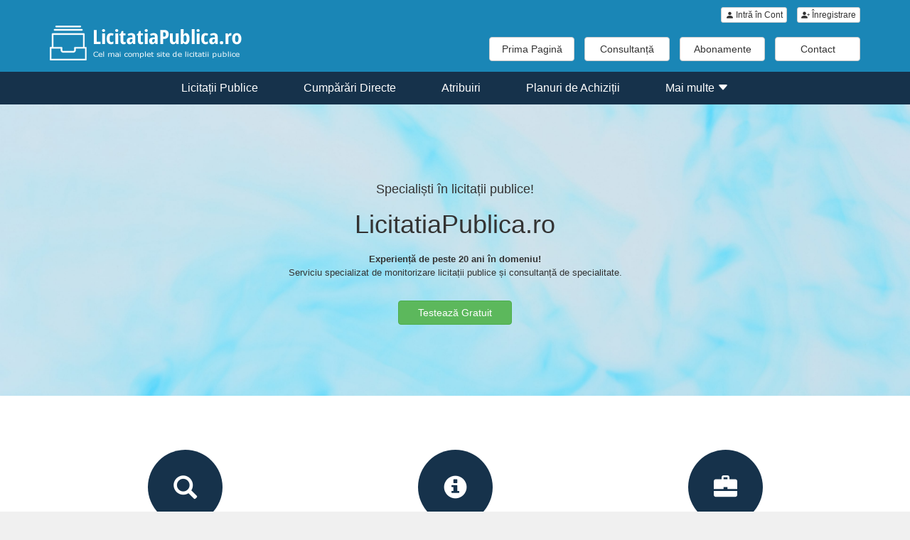

--- FILE ---
content_type: text/html; charset=UTF-8
request_url: https://www.licitatiapublica.ro/
body_size: 33308
content:

<!DOCTYPE html>
<html lang="ro">

<head>

<meta charset="utf-8">
<meta name="viewport" content="width=device-width, initial-scale=1">
<meta http-equiv="content-type" content="text/html; charset=UTF-8" />

<meta name="copyright" content="licitatiapublica.ro" />
<meta name="owner" content="licitatiapublica.ro" />
<meta name="author" content="licitatiapublica.ro" />
<meta name="description" content="LicitatiaPublica.ro - Cele mai multe licitatii monitorizate. Notificari zilnice prin email cu licitatii din romania si UE." />
<meta name="abstract" content="licitatii, achizitii, cereri de oferta, anunturi de atribuire, anunturi de intentie, anunturi de participare, avas, executori judecatoresti, produse, lucrari, servicii, cpv" />
<meta name="keywords" content="licitatii, achizitii, licitatii publice, achizitii publice, seap, s.e.a.p., anunturi, produse, lucrari, servicii, licitatie, licitati, public, publica, publice, produse, lucrari, servicii, produs, lucrare, serviciu, coduri cpv, coduri cpsa, cpv, cpsa, vocabularul comun privind achizitiile publice, licitatii prin executori judecatoresti, clasificare c.p.v., clasificare cpv" />
<meta name="revisit-after" content="1 days" />
<meta name="language" content="ro" />
<meta name="distribution" content="global" />
<meta name="resource-type" content="document" />
<meta name="rating" content="general" /> 
<meta name="googlebot" content="index,follow" />
<meta name="robots" content="index, all" />
<meta name="robots" content="index,follow" />   

<link rel="apple-touch-icon" sizes="180x180" href="/images/apple-touch-icon.png" />
<link rel="icon" type="image/png" sizes="32x32" href="/images/favicon-32x32.png" />
<link rel="icon" type="image/png" sizes="16x16" href="/images/favicon-16x16.png" />
<link rel="manifest" href="/site.webmanifest" />
<link rel="mask-icon" href="/images/safari-pinned-tab.svg" color="#1a86b6" />
<meta name="msapplication-TileColor" content="#16324b" />
<meta name="theme-color" content="#1a86b6" />
<link rel="icon" type="image/x-icon" href="/favicon.ico" />
<link rel="shortcut icon" type="image/x-icon" href="/favicon.ico" />   

<script src="plugins/jquery-2.2.4/jquery-2.2.4.min.js" type="text/javascript"></script>

<link href="plugins/bootstrap-3.4.1/css/bootstrap.min.css" rel="stylesheet">
<script src="plugins/bootstrap-3.4.1/js/bootstrap.min.js" type="text/javascript"></script>

<!-- <link href="plugins/fontawesome-free-6.7.2-web/css/all.min.css" rel="stylesheet" type="text/css" /> -->
<link href="plugins/bootstrap-icons-1.11.0/font/bootstrap-icons.min.css" rel="stylesheet" type="text/css" />

<link href="css/styles4.css" rel="stylesheet" type="text/css" />




<script type="text/javascript">
<!--
$(document).ready(function() {
    if(window.location.hash) $(window).scrollTop(0);
    $(function() {
        if(window.location.hash) { 
            if(typeof($(window.location.hash).offset()) != "undefined") {
                var offset = $(window.location.hash).offset().top - $(window).height()/3;
                $('html, body').animate({
                    scrollTop: offset + 'px'
                }, 700, 'swing');
            }
        }
    });
});
function modifyUrl(element) {
    if(typeof(history.pushState) != "undefined") {
        var url = window.location.href;
        url = url.split('#element')[0];
        url = url + element;
        var obj = {Title: document.title, Url: url};
        history.replaceState(obj, obj.Title, obj.Url);
    }
}
$(function () { 
    $('[data-toggle="tooltip"]').tooltip() 
})
-->
</script>



<link href="plugins/animate-3.5.0/animate.min.css" rel="stylesheet">

<link href="plugins/owl-carousel-2.3.4/assets/owl.carousel.min.css" rel="stylesheet">
<link href="plugins/owl-carousel-2.3.4/assets/owl.theme.default.min.css" rel="stylesheet">

</script>


<title>LicitatiaPublica.ro - Specialisti in Licitatii Publice!</title>

</head>



<body>

    




<header class="header">

    <div class="container">

        <div class="header-top">
                        <a type="button" href="login.php" class="btn btn-xs btn-default"><i class="bi bi-person-fill"></i> Intră în Cont</a>
            <a type="button" href="inregistrare.php" class="btn btn-xs btn-default"><i class="bi bi-person-plus-fill"></i> Înregistrare</a>
                    </div>

        <div class="logo">
            <a href="index.php"><img src="images/m_logo_new_flat.png" alt="LicitatiaPublica.ro" /></a>
        </div>

        <div class="hidden-xs hidden-sm visible-md visible-lg">
            <div class="right-buttons">                
                                <a href="index.php" type="button" class="btn btn-default" style="width: 120px;">Prima Pagină</a>
                <a href="expert_achizitii.php" type="button" class="btn btn-default" style="width: 120px;">Consultanță</a>
                <a href="comanda.php" type="button" class="btn btn-default" style="width: 120px;">Abonamente</a>
                <a href="contact.php" type="button" class="btn btn-default" style="width: 120px;">Contact</a>
                
            </div>
        </div>

    </div>

</header>






<nav class="nav-menu">

    <div class="container">   

        <div class="hidden-xs hidden-sm visible-md visible-lg nav-menu-md-lg">  
                        <a href="licitatii.php" class="link-active">Licitații Publice</a>
                         
            <a href="cumparari_directe.php" class="link-active">Cumpărări Directe</a>
                         
            <a href="atribuiri.php" class="link-active">Atribuiri</a>
                         
            <a href="planuri_achizitii.php" class="link-active">Planuri de Achiziții</a>
                        <div class="btn-group">
                <a href="#" class="dropdown-toggle link-active" type="button" data-toggle="dropdown" aria-haspopup="true" aria-expanded="false">Mai multe <i class="bi bi-caret-down-fill"></i></a>
                <ul class="dropdown-menu">
                     
                    <li><a href="europene.php" class="link-active">Europene</a></li>
                                         
                    <li><a href="decizii_cnsc.php" class="link-active">Decizii CNSC</a></li>
                                    </ul>
            </div>
        </div>

        <div class="visible-xs visible-sm hidden-md hidden-lg">    
            <div class="nav-menu-xs-sm">
                <button onclick="$('#menu_toggle_form').toggle('slow');" class="btn btn-default"><span class="glyphicon glyphicon-menu-hamburger" aria-hidden="true"></span> Meniu Navigare</button>
            </div>
        </div>

    </div>

</nav>



<div class="visible-xs visible-sm hidden-md hidden-lg"> 
    <div class="nav-menu-toggle-main">
        <div class="container">
            <div id="menu_toggle_form" class="nav-menu-toggle">
                <div class="subcontainer">
                                        <div class="panel list-group menu-list">
                        <a href="index.php" class="list-group-item menu-list-main">Prima Pagină <span class="glyphicon glyphicon-chevron-right pull-right"></span></a>
                        <a href="licitatii.php" class="list-group-item menu-list-main">Licitații Publice <span class="glyphicon glyphicon-chevron-right pull-right"></span></a>
                        <a href="cumparari_directe.php" class="list-group-item menu-list-main">Cumpărări Directe <span class="glyphicon glyphicon-chevron-right pull-right"></span></a>
                        <a href="atribuiri.php" class="list-group-item menu-list-main">Atribuiri <span class="glyphicon glyphicon-chevron-right pull-right"></span></a>
                        <a href="planuri_achizitii.php" class="list-group-item menu-list-main">Planuri de Achiziții <span class="glyphicon glyphicon-chevron-right pull-right"></span></a>
                        <a href="europene.php" class="list-group-item menu-list-main">Europene <span class="glyphicon glyphicon-chevron-right pull-right"></span></a>
                        <a href="decizii_cnsc.php" class="list-group-item menu-list-main">Decizii CNSC <span class="glyphicon glyphicon-chevron-right pull-right"></span></a>
                        <a href="expert_achizitii.php" class="list-group-item menu-list-main">Consultanță <span class="glyphicon glyphicon-chevron-right pull-right"></span></a>
                        <a href="comanda.php" class="list-group-item menu-list-main">Abonamente <span class="glyphicon glyphicon-chevron-right pull-right"></span></a>
                        <a href="contact.php" class="list-group-item menu-list-main">Contact <span class="glyphicon glyphicon-chevron-right pull-right"></span></a>
                    </div>
                                    </div>
            </div>
        </div>
    </div>
</div>



















        
    
    <div class="index-main-container">

        <section class="index-section-hero">

            <div class="container">

                <div class="col-md-8 col-md-offset-2 wow fadeIn" data-wow-duration=".5s" data-wow-delay="0s">
                    <h4>Specialiști în licitații publice!</h4>
                    <h1>LicitatiaPublica.ro</h1>
                    <p><strong>Experiență de peste 20 ani în domeniu!</strong></p>
                    <p>Serviciu specializat de monitorizare licitații publice și consultanță de specialitate.</p>
                    <div class="button-creaza-cont"><a href="inregistrare.php" type="button" class="btn btn-success" style="width: 160px;">Testează Gratuit</a></div>
                    <div class="button-mai-multe-detalii visible-xs hidden-sm hidden-md hidden-lg"><a onclick="scrollToMainAvantaje();" href="javascript:;" type="button" class="btn btn-default" style="width: 160px;">Mai multe..</a></div>
                </div>

            </div>
            
        </section>


        <div class="clearfix"></div>


        <section id="main-avantaje" class="index-section-main-avantaje">

            <div class="container">

                <div class="col-lg-4 col-md-4 col-sm-4 wow fadeIn" data-wow-duration=".5s" data-wow-delay="0s">
                    <div class="servicebox">
                        <div class="service-icon">
                            <div class="dm-icon-container">
                            <span class="dm-icon glyphicon glyphicon-search" aria-hidden="true"></span>
                            </div>
                            <div class="servicetitle">
                                <h4>Monitorizare licitații</h4>
                                <hr />
                            </div>
                            <p>Monitorizăm zilnic mii de surse și te informăm printr-un sistem specializat.</p>
                        </div>
                    </div>
                </div>

                <div class="col-lg-4 col-md-4 col-sm-4 wow fadeIn" data-wow-duration=".5s" data-wow-delay="0s">
                    <div class="servicebox">
                        <div class="service-icon">
                            <div class="dm-icon-container">
                            <span class="dm-icon glyphicon glyphicon-info-sign" aria-hidden="true"></span>
                            </div>
                            <div class="servicetitle">
                                <h4>Consultanță licitații</h4>
                                <hr />
                            </div>
                            <p>Ai întrebări despre licitațiile publice? Contactează-ne și experții noștri te vor îndruma.</p>
                        </div>
                    </div>
                </div>

                <div class="col-lg-4 col-md-4 col-sm-4 wow fadeIn" data-wow-duration=".5s" data-wow-delay="0s">
                    <div class="servicebox">
                        <div class="service-icon">
                            <div class="dm-icon-container">
                            <span class="dm-icon glyphicon glyphicon-briefcase" aria-hidden="true"></span>
                            </div>
                            <div class="servicetitle">
                                <h4>Business Intelligence</h4>
                                <hr />
                            </div>
                            <p>Cu o experiență de peste 20 ani, te ajutăm să iei cele mai bune decizii pentru afacerea ta.</p>
                        </div>
                    </div>
                </div>

            </div>

        </section>
        

        <div class="clearfix"></div>


        <section class="index-section-desprenoi wow fadeIn" data-wow-duration=".5s" data-wow-delay="0s">

            <div class="container">

                <div class="header-text">
                    <h1>Despre noi</h1>
                </div>

                <div class="continut-text">
                    <h5>&nbsp;&nbsp;&nbsp;LicitatiaPublica.ro vă oferă acces la mii de licitații si achiziții publice ce se desfasoară zilnic în România și Uniunea Europeana.</h5>
                    <ul>
<li><h4>Monitorizare licitații</h4>Monitorizăm zilnic mii de surse cu licitații publice pentru a identifica oportunități relevante pentru creșterea și diversificarea afacerii dumneavoastră. Beneficiați de o perspectivă actualizată asupra pieței, asigurându-vă că nu pierdeți nicio licitație strategică.</li>
<li><h4>Notificări personalizate</h4>Sistemul nostru avansat de notificări vă livrează zilnic alerte personalizate, filtrate cu precizie conform domeniilor dumneavoastră de interes. Astfel, economisiți timp prețios și vă concentrați pe licitațiile cu cel mai mare potențial de succes.</li>
<li><h4>Arhivă licitații</h4>Accesați o arhivă exhaustivă de licitații publice ce acoperă peste 15 ani de date. Analizați tendințele pieței, identificați concurenții și obțineți o înțelegere profundă a evoluției achizițiilor publice.</li>
<li><h4>Urmărire licitații</h4>Fiți la curent cu fiecare modificare survenită în cadrul licitațiilor urmărite, cum ar fi clarificări, erate, lista participanților, etc. Această monitorizare atentă vă permite să reacționați rapid și să vă adaptați strategia în consecință.</li>
<li><h4>Documentație inteligentă</h4>Consulți documentația completă a licitațiilor, simplificând analiza și reducând riscul de erori. Documentele prezente pe site sunt decriptate, sunt extrase textele din documentele scanate, arhivele sunt convertite la un format accesibil. Aveți posibilitatea de a căuta în documente, chiar și în documentele scanate, pentru a putea extrage rapid cerințele licitației.</li>
<li><h4>Legături între licitații</h4>Descoperiți relațiile subtile dintre diverse licitații conexe, identificând astfel oportunități ascunse și creând sinergii strategice.</li>
<li><h4>Structurarea informațiilor</h4>Credem că o informație bine organizată este cheia succesului. Toate licitațiile publicate pe platforma noastră sunt structurate metodic pe domenii, tipuri de anunț, localizare geografică și alți parametri relevanți, asigurând o experiență de utilizare intuitivă și eficientă.</li>
<li><h4>Consultanță licitații publice</h4>Echipa noastră de experți vă oferă consiliere personalizată, ghidându-vă prin complexitatea documentației și oferindu-vă răspunsuri clare și concise la toate întrebările dumneavoastră. Maximizăm astfel șansele dumneavoastră de a câștiga licitații.</li>
</ul>                </div>

            </div>

        </section>

        
        <div class="clearfix"></div>


        <section class="index-section-search">

            <div class="container">

                <div class="wow fadeIn" data-wow-duration=".5s" data-wow-delay="0s">
                    <form role="form" id="cautare_generala" name="cautare_generala" method="get" action="licitatii.php"> 
                        <div class="search-form">
                            <label for="q">Caută în baza de licitații</label>
                            <div class="input-group" role="group">
                                <input type="text" class="form-control" name="q" id="q" />
                                <span class="input-group-btn">
                                    <button type="submit" class="btn btn-primary" role="submit" placeholder="Caută în baza de licitații" name="cauta" id="cauta"><i class="bi bi-search"></i></button>
                                </span>
                            </div>
                        </div>
                    </form>
                </div>

            </div>

        </section>


        <div class="clearfix"></div>


        <section class="index-section-domenii">

            <div class="container">

                <div class="header-text">
                    <h2>Domenii</h2>
                </div>

                <div class="carousel-text wow fadeIn" data-wow-duration=".5s" data-wow-delay="0s">

                    <div class="owl-carousel owl-theme owl-loaded">

                        <div>
                            <a href="licitatii_domenii_index.php?id_domeniu=1">
                                <img class="owl-lazy" data-src="images/carousel_birotica.jpg" alt="" width="220" height="146">
                                <div><small>Birotică și Papetărie</small> </div>
                            </a>
                        </div>
                        <div>
                            <a href="licitatii_domenii_index.php?id_domeniu=2">
                                <img class="owl-lazy" data-src="images/carousel_medicina.jpg" alt="" width="220" height="146">
                                <div><small>Echipamente de laborator</small> </div>
                            </a>
                        </div>
                        <div>
                            <a href="licitatii_domenii_index.php?id_domeniu=3">
                                <img class="owl-lazy" data-src="images/carousel_hardware.jpg" alt="" width="220" height="146">
                                <div><small>Tehnică de calcul</small> </div>
                            </a>
                        </div>
                        <div>
                            <a href="licitatii_domenii_index.php?id_domeniu=4">
                                <img class="owl-lazy" data-src="images/carousel_software.jpg" alt="" width="220" height="146">
                                <div><small>Software</small> </div>
                            </a>
                        </div>
                        <div>
                            <a href="licitatii_domenii_index.php?id_domeniu=5">
                                <img class="owl-lazy" data-src="images/carousel_constructii.jpg" alt="" width="220" height="146">
                                <div><small>Construcții</small> </div>
                            </a>
                        </div>
                        <div>
                            <a href="licitatii_domenii_index.php?id_domeniu=6">
                                <img class="owl-lazy" data-src="images/carousel_agricultura.jpg" alt="" width="220" height="146">
                                <div><small>Agricultură</small> </div>
                            </a>
                        </div>
                        <div>
                            <a href="licitatii_domenii_index.php?id_domeniu=7">
                                <img class="owl-lazy" data-src="images/carousel_instalatii.jpg" alt="" width="220" height="146">
                                <div><small>Instalații</small> </div>
                            </a>
                        </div>
                        <div>
                            <a href="licitatii_domenii_index.php?id_domeniu=8">
                                <img class="owl-lazy" data-src="images/carousel_deseuri.jpg" alt="" width="220" height="146">
                                <div><small>Deșeuri și Mediu</small> </div>
                            </a>
                        </div>
                        <div>
                            <a href="licitatii_domenii_index.php?id_domeniu=9">
                                <img class="owl-lazy" data-src="images/carousel_gradinarit.jpg" alt="" width="220" height="146">
                                <div><small>Grădinărit</small> </div>
                            </a>
                        </div>
                        <div>
                            <a href="licitatii_domenii_index.php?id_domeniu=10">
                                <img class="owl-lazy" data-src="images/carousel_psi.jpg" alt="" width="220" height="146">
                                <div><small>PSI</small> </div>
                            </a>
                        </div>
                        <div>
                            <a href="licitatii_domenii_index.php?id_domeniu=11">
                                <img class="owl-lazy" data-src="images/carousel_auto.jpg" alt="" width="220" height="146">
                                <div><small>Autovehicule</small> </div>
                            </a>
                        </div>
                        <div>
                            <a href="licitatii_domenii_index.php">
                                <img class="owl-lazy" data-src="images/carousel_more.jpg" alt="" width="220" height="146">
                                <div><small>Mai multe..</small> </div>
                            </a>
                        </div>

                    </div>

            </div>

        </section>


        <div class="clearfix"></div>


        <section class="index-section-ultimele-aparitii">

            <div class="container">

                <div class="header-text">
                    <h2>Ulimele apariții</h2>
                </div>

                <div class="ultimele-aparitii-text wow fadeIn" data-wow-duration=".5s" data-wow-delay="0s">
                    <ul>
                         
                            <li>
                                <a href="licitatii.php"><strong>Etichete cu text braile si simboluri tactile pentru nevazatori <em>(Suceava)</em></strong></a> - <em>SPITALUL CLINIC JUDETEAN DE URGENTA"SFANTUL IOAN CEL NOU"SUCEAVA</em> - 26-01-2026 -                             </li>
                         
                            <li>
                                <a href="licitatii.php"><strong>Servicii de reparatie si metrologare calibratoare de presiune druck  – cr 45423 <em>(Bucuresti)</em></strong></a> - <em>Societatea Nationala NUCLEARELECTRICA S.A.</em> - 30-01-2026 -                             </li>
                         
                            <li>
                                <a href="licitatii.php"><strong>Concesiunie de servicii sanitar - veterinare la csv dumesti, csv holboca, csv horlesti, csv.. <em>(Iasi)</em></strong></a> - <em>Directia Sanitara Veterinara si pentru Siguranta Alimentelor Iasi</em> - 24-02-2026 - 3207799.00 RON                            </li>
                         
                            <li>
                                <a href="licitatii.php"><strong>,,reparare motor electric de 6 kv actionare epa nr. 2, bloc energetic nr. 4". <em>(Gorj)</em></strong></a> - <em>Societatea COMPLEXUL ENERGETIC OLTENIA SA</em> - 22-01-2026 - 160000.00 RON                            </li>
                         
                            <li>
                                <a href="licitatii.php"><strong>Pachet materiale <em>(Bucuresti)</em></strong></a> - <em>MINISTERUL APARARII -UNITATEA MILITARA 01376</em> - 20-01-2026 - 8263.00 RON                            </li>
                         
                            <li>
                                <a href="licitatii.php"><strong>Achizitie covoare antiderapante <em>(Iasi)</em></strong></a> - <em>R.A. AEROPORTUL IASI</em> - 21-01-2026 - 1300.00 RON                            </li>
                         
                            <li>
                                <a href="licitatii.php"><strong>Achizitie servicii ambulanta meci hochei u13, 25.01.2026 <em>(Galati)</em></strong></a> - <em>CLUBUL SPORTIV MUNICIPAL "DUNAREA"</em> - 23-01-2026 - 1500.00 RON                            </li>
                         
                            <li>
                                <a href="licitatii.php"><strong>Servicii de mentenanta a posturilor de transformare pt1 si pt 2 <em>(Iasi)</em></strong></a> - <em>TEHNOPOLIS S.R.L.</em> - 03-02-2026 - 7200.00 RON                            </li>
                         
                            <li>
                                <a href="licitatii.php"><strong>Drona in cadrul proiectului de cercetare “black sea initiative for sturgeon sustainability –.. <em>(Galati)</em></strong></a> - <em>UNIVERSITATEA DUNAREA DE JOS</em> - 22-01-2026 - 7851.00 RON                            </li>
                         
                            <li>
                                <a href="licitatii.php"><strong>Filtre auto <em>(Calarasi)</em></strong></a> - <em>Inpectoratul pentru Situatii de Urgenta "Barbu Stirbei" al judetului Calarasi</em> - 20-01-2026 - 1800.00 RON                            </li>
                         
                            <li>
                                <a href="licitatii.php"><strong>Dotarea cu materiale specifice  cabinetelor de educatie tehnologica – materiale de gospodarire.. <em>(Teleorman)</em></strong></a> - <em>JUDETUL TELEORMAN</em> - 28-01-2026 - 7556.00 RON                            </li>
                         
                            <li>
                                <a href="licitatii.php"><strong>Filtre auto oe dacia + vw <em>(Calarasi)</em></strong></a> - <em>Inpectoratul pentru Situatii de Urgenta "Barbu Stirbei" al judetului Calarasi</em> - 20-01-2026 - 3850.00 RON                            </li>
                         
                            <li>
                                <a href="licitatii.php"><strong>Servicii de asigurare a autovehiculelor-rca <em>(Bistrita)</em></strong></a> - <em>Inspectoratul de Politie al  Judetului  Bistrita Nasaud</em> - 26-01-2026 - 200000.00 RON                            </li>
                         
                            <li>
                                <a href="licitatii.php"><strong>Cartuse pentru imprimanta <em>(Bucuresti)</em></strong></a> - <em>Ministerul Apararii - Unitatea Militara 02214</em> - 20-01-2026 - 2300.00 RON                            </li>
                         
                            <li>
                                <a href="licitatii.php"><strong>Intretinere, reparatii si asistenta tehnica a centralelei termice pe peleti <em>(Bucuresti)</em></strong></a> - <em>ACADEMIA ROMANA</em> - 21-01-2026 - 168.07 RON                            </li>
                         
                            <li>
                                <a href="licitatii.php"><strong>Dotarea cu programe educationale- lot 15 <em>(Teleorman)</em></strong></a> - <em>JUDETUL TELEORMAN</em> - 28-01-2026 - 2400.00 RON                            </li>
                         
                            <li>
                                <a href="licitatii.php"><strong>Achizitie  diferite materiale <em>(Bucuresti)</em></strong></a> - <em>MINISTERUL APARARII -UNITATEA MILITARA 01376</em> - 21-01-2026 - 171000.00 RON                            </li>
                         
                            <li>
                                <a href="licitatii.php"><strong>Achizitie servicii de itp <em>(Tulcea)</em></strong></a> - <em>INSPECTORATUL PENTRU SITUATII DE URGENTA DELTA AL JUDETULUI TULCEA</em> - 20-01-2026 - 1305.79 RON                            </li>
                         
                            <li>
                                <a href="licitatii.php"><strong>Dotarea cu echipamente senzoriale pentru dezvoltarea si integrarea copiilor cu ces - lotul 14 <em>(Teleorman)</em></strong></a> - <em>JUDETUL TELEORMAN</em> - 28-01-2026 - 29615.00 RON                            </li>
                         
                            <li>
                                <a href="licitatii.php"><strong>Achizitie coperti pentru arhivare <em>(Prahova)</em></strong></a> - <em>INSPECTORATUL PENTRU SITUATII DE URGENTA "SERBAN CANTACUZINO" AL JUDETULUI PRAHOVA</em> - 21-01-2026 - 1242.00 RON                            </li>
                                            </ul>

                </div>

            </div>

        </section>


        <div class="clearfix"></div>


        <section class="index-section-contact">

            <div class="container">

                <div class="wow fadeInUp" data-wow-duration=".8s">
                    <h2>Ai întrebări?</h2>
                    <h3><a href="contact.php">Intră în contact cu noi!</a></h3> 
                </div>
                
            </div>

        </section>


        <div class="clearfix"></div>







        

        


        
    </div>


    <footer class="footer">
    <div class="container">
        <div class="text-footer col-xs-12 col-sm-4 col-md-3 col-lg-3">
            <h5>Navigare:</h5>
            &nbsp;&nbsp;&nbsp;<a href="index.php" data-role="none" class="ui-link">Prima Pagină</a><br />
            &nbsp;&nbsp;&nbsp;<a href="terms.php" data-role="none" class="ui-link">Termeni și Condiții</a><br />
            &nbsp;&nbsp;&nbsp;<a href="dataprotection.php" data-role="none" class="ui-link">Protecția Datelor</a><br />
            &nbsp;&nbsp;&nbsp;<a href="http://www.anpc.gov.ro" target="_blank" data-role="none" class="ui-link">A.N.P.C.</a><br />
        </div>
        <div class="text-footer col-xs-12 col-sm-4 col-md-3 col-lg-3">
            <h5>Contact:</h5>
            &nbsp;&nbsp;&nbsp;Tel/Fax: 0232.245554<br />
            &nbsp;&nbsp;&nbsp;Tel/Fax: 0332.440444<br />
            &nbsp;&nbsp;&nbsp;Email: info@corfa.ro<br />
            &nbsp;&nbsp;&nbsp;Program: Luni-Vineri 09-17<br />
            &nbsp;&nbsp;&nbsp;<a href="contact.php" data-role="none" class="ui-link">Mai multe date &raquo;</a>
        </div>
        <div class="text-footer col-xs-12 col-sm-4 col-md-3 col-lg-3">
            <h5>Parteneri:</h5>
            &nbsp;&nbsp;&nbsp;<a target="_blank" href="http://macrolex.ro">MacroLEX.ro</a><br />
            &nbsp;&nbsp;&nbsp;<a target="_blank" href="http://coduripostale.info.ro">CoduriPostale.info.ro</a><br />
            &nbsp;&nbsp;&nbsp;<a target="_blank" href="http://cursvalutar.info.ro">CursValutar.info.ro</a><br />
            &nbsp;&nbsp;&nbsp;<a target="_blank" href="http://clasificari.ro">Clasificari.ro</a></a>
        </div>
        <div class="text-footer col-xs-12 col-sm-12 col-md-3 col-lg-3">
            <h5>Plătește cu</h5>
            &nbsp;&nbsp;<img src="images/netopia_banner_blue-1.jpg" alt="" width="130">
        </div>
    </div>
</footer>

<div class="bottom-bar">
    <div class="container">
        &copy; 2026 <b>LicitatiaPublica.ro</b>
    </div>
</div>





<!-- Global site tag (gtag.js) - Google Analytics -->
<script async src="https://www.googletagmanager.com/gtag/js?id=UA-120645147-1"></script>
<script>
  window.dataLayer = window.dataLayer || [];
  function gtag(){dataLayer.push(arguments);}
  gtag('js', new Date());
  gtag('config', 'UA-120645147-1');
</script>



    <script src="plugins/wow-1.3.0/wow.min.js" type="text/javascript"></script>
    <script>new WOW().init();</script>    

    <script src="plugins/owl-carousel-2.3.4/owl.carousel.min.js"></script>
    <script>
    $(document).ready(function(){
        var owl = $('.owl-carousel');
        owl.owlCarousel({
            items: 4,
            nav: false,
            dots: true,
            dotsEach: true,
            loop: true,
            lazyLoad: true,
            margin: 10,
            autoplay: true,
            autoplayTimeout: 5000,
            autoplayHoverPause: true,
            responsiveClass:true,
            responsive:{
                0:{
                    items: 2
                },
                768:{
                    items: 3
                },
                992:{
                    items: 5
                },
                1200:{
                    items: 5
                }
            }
        });
    });
    </script>

    <script>
    function scrollToMainAvantaje() { 
        $('html,body').animate({scrollTop: $("#main-avantaje").offset().top}, 'slow'); 
    }; 
    </script>

</body>

</html>

   
